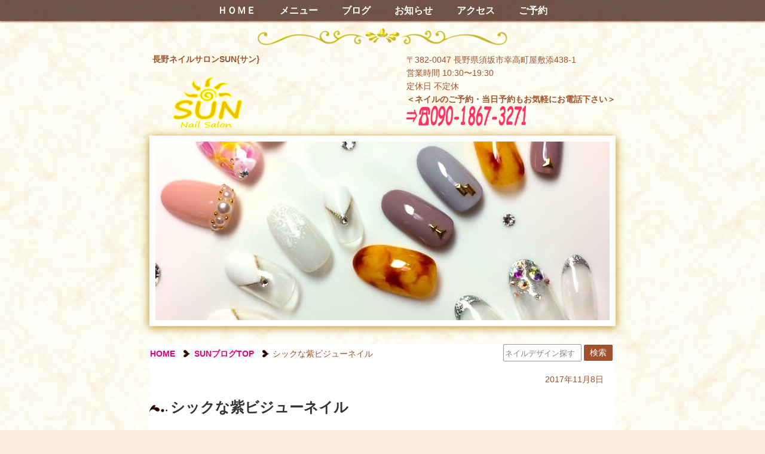

--- FILE ---
content_type: text/html; charset=UTF-8
request_url: https://nailsalon-sun.com/blog/248
body_size: 7526
content:
<!DOCTYPE html>
<html lang="ja">
<head prefix="og: http://ogp.me/ns#">
<meta charset="UTF-8">
<title>シックな紫ビジューネイル «  長野のネイルサロンSUN（サン）</title>
<meta name="robots" content="index, follow">
<meta name="keywords" content="ネイルサロンSUN,ネイルデザイン,ブログ">
<meta name="description" content="ポイントに多めのビジューをのせてシックな大人ネイルに😻✨濃いめの紫でカッコ良さもプラス👍🏻2本アート5000円1色追加5…">
<meta name="viewport" content="width=device-width,initial-scale=1">
<meta name="thumbnail" content="https://nailsalon-sun.com/wp-content/uploads/2017/11/DAA90B17-19AA-42D3-9FED-12E5BB3E4540.jpeg">
<meta name="theme-color" content="#f8eadc">
<meta property="og:title" content="シックな紫ビジューネイル «  長野のネイルサロンSUN（サン）のブログ">
<meta property="og:type" content="artcle">
<meta property="og:url" content="https://nailsalon-sun.com/blog/248">
<meta property="og:image" content="https://nailsalon-sun.com/wp-content/uploads/2017/11/DAA90B17-19AA-42D3-9FED-12E5BB3E4540.jpeg">
<meta property="og:description" content="ポイントに多めのビジューをのせてシックな大人ネイルに😻✨濃いめの紫でカッコ良さもプラス👍🏻2本アート5000円1色追加5…">
<meta property="og:site_name" content="ネイルサロンSUN">
<meta name="twitter:card" content="summary_large_image">
<link rel='stylesheet' href='https://nailsalon-sun.com/wp-content/themes/bukuman/single-style.css?ver=4.4' type='text/css' media='all'>
<!--[if lt IE 9]>
	<script src="https://nailsalon-sun.com/wp-content/themes/bukuman/js/html5shiv.js"></script>
	<script src="https://nailsalon-sun.com/wp-content/themes/bukuman/js/css3-mediaqueries.js"></script>
<![endif]-->
<!-- Global site tag (gtag.js) - Google Analytics -->
<script async src="https://www.googletagmanager.com/gtag/js?id=G-X1NZ5ML7W1"></script>
<script>
  window.dataLayer = window.dataLayer || [];
  function gtag(){dataLayer.push(arguments);}
  gtag('js', new Date());
  gtag('config', 'G-X1NZ5ML7W1');
</script>
<meta name='robots' content='max-image-preview:large' />
<link rel="alternate" type="application/rss+xml" title="長野のネイルサロンSUN（サン） &raquo; シックな紫ビジューネイル のコメントのフィード" href="https://nailsalon-sun.com/blog/248/feed" />
<link rel="alternate" title="oEmbed (JSON)" type="application/json+oembed" href="https://nailsalon-sun.com/wp-json/oembed/1.0/embed?url=https%3A%2F%2Fnailsalon-sun.com%2Fblog%2F248" />
<link rel="alternate" title="oEmbed (XML)" type="text/xml+oembed" href="https://nailsalon-sun.com/wp-json/oembed/1.0/embed?url=https%3A%2F%2Fnailsalon-sun.com%2Fblog%2F248&#038;format=xml" />
<style id='wp-img-auto-sizes-contain-inline-css' type='text/css'>
img:is([sizes=auto i],[sizes^="auto," i]){contain-intrinsic-size:3000px 1500px}
/*# sourceURL=wp-img-auto-sizes-contain-inline-css */
</style>
<style id='wp-emoji-styles-inline-css' type='text/css'>

	img.wp-smiley, img.emoji {
		display: inline !important;
		border: none !important;
		box-shadow: none !important;
		height: 1em !important;
		width: 1em !important;
		margin: 0 0.07em !important;
		vertical-align: -0.1em !important;
		background: none !important;
		padding: 0 !important;
	}
/*# sourceURL=wp-emoji-styles-inline-css */
</style>
<style id='classic-theme-styles-inline-css' type='text/css'>
/*! This file is auto-generated */
.wp-block-button__link{color:#fff;background-color:#32373c;border-radius:9999px;box-shadow:none;text-decoration:none;padding:calc(.667em + 2px) calc(1.333em + 2px);font-size:1.125em}.wp-block-file__button{background:#32373c;color:#fff;text-decoration:none}
/*# sourceURL=/wp-includes/css/classic-themes.min.css */
</style>
<script type="text/javascript" src="https://nailsalon-sun.com/wp-includes/js/jquery/jquery.min.js?ver=3.7.1" id="jquery-core-js"></script>
<script type="text/javascript" src="https://nailsalon-sun.com/wp-content/themes/bukuman/js/script.js?ver=2.6" id="bukuman-script-js" defer="defer" data-wp-strategy="defer"></script>
<link rel="https://api.w.org/" href="https://nailsalon-sun.com/wp-json/" /><link rel="alternate" title="JSON" type="application/json" href="https://nailsalon-sun.com/wp-json/wp/v2/posts/248" /><link rel="EditURI" type="application/rsd+xml" title="RSD" href="https://nailsalon-sun.com/xmlrpc.php?rsd" />
<link rel="canonical" href="https://nailsalon-sun.com/blog/248" />
<link rel="alternate" type="application/rss+xml" title="長野のネイルサロンSUN（サン） フィード" href="https://nailsalon-sun.com/feed">
<style id='global-styles-inline-css' type='text/css'>
:root{--wp--preset--aspect-ratio--square: 1;--wp--preset--aspect-ratio--4-3: 4/3;--wp--preset--aspect-ratio--3-4: 3/4;--wp--preset--aspect-ratio--3-2: 3/2;--wp--preset--aspect-ratio--2-3: 2/3;--wp--preset--aspect-ratio--16-9: 16/9;--wp--preset--aspect-ratio--9-16: 9/16;--wp--preset--color--black: #000000;--wp--preset--color--cyan-bluish-gray: #abb8c3;--wp--preset--color--white: #ffffff;--wp--preset--color--pale-pink: #f78da7;--wp--preset--color--vivid-red: #cf2e2e;--wp--preset--color--luminous-vivid-orange: #ff6900;--wp--preset--color--luminous-vivid-amber: #fcb900;--wp--preset--color--light-green-cyan: #7bdcb5;--wp--preset--color--vivid-green-cyan: #00d084;--wp--preset--color--pale-cyan-blue: #8ed1fc;--wp--preset--color--vivid-cyan-blue: #0693e3;--wp--preset--color--vivid-purple: #9b51e0;--wp--preset--gradient--vivid-cyan-blue-to-vivid-purple: linear-gradient(135deg,rgb(6,147,227) 0%,rgb(155,81,224) 100%);--wp--preset--gradient--light-green-cyan-to-vivid-green-cyan: linear-gradient(135deg,rgb(122,220,180) 0%,rgb(0,208,130) 100%);--wp--preset--gradient--luminous-vivid-amber-to-luminous-vivid-orange: linear-gradient(135deg,rgb(252,185,0) 0%,rgb(255,105,0) 100%);--wp--preset--gradient--luminous-vivid-orange-to-vivid-red: linear-gradient(135deg,rgb(255,105,0) 0%,rgb(207,46,46) 100%);--wp--preset--gradient--very-light-gray-to-cyan-bluish-gray: linear-gradient(135deg,rgb(238,238,238) 0%,rgb(169,184,195) 100%);--wp--preset--gradient--cool-to-warm-spectrum: linear-gradient(135deg,rgb(74,234,220) 0%,rgb(151,120,209) 20%,rgb(207,42,186) 40%,rgb(238,44,130) 60%,rgb(251,105,98) 80%,rgb(254,248,76) 100%);--wp--preset--gradient--blush-light-purple: linear-gradient(135deg,rgb(255,206,236) 0%,rgb(152,150,240) 100%);--wp--preset--gradient--blush-bordeaux: linear-gradient(135deg,rgb(254,205,165) 0%,rgb(254,45,45) 50%,rgb(107,0,62) 100%);--wp--preset--gradient--luminous-dusk: linear-gradient(135deg,rgb(255,203,112) 0%,rgb(199,81,192) 50%,rgb(65,88,208) 100%);--wp--preset--gradient--pale-ocean: linear-gradient(135deg,rgb(255,245,203) 0%,rgb(182,227,212) 50%,rgb(51,167,181) 100%);--wp--preset--gradient--electric-grass: linear-gradient(135deg,rgb(202,248,128) 0%,rgb(113,206,126) 100%);--wp--preset--gradient--midnight: linear-gradient(135deg,rgb(2,3,129) 0%,rgb(40,116,252) 100%);--wp--preset--font-size--small: 13px;--wp--preset--font-size--medium: 20px;--wp--preset--font-size--large: 36px;--wp--preset--font-size--x-large: 42px;--wp--preset--spacing--20: 0.44rem;--wp--preset--spacing--30: 0.67rem;--wp--preset--spacing--40: 1rem;--wp--preset--spacing--50: 1.5rem;--wp--preset--spacing--60: 2.25rem;--wp--preset--spacing--70: 3.38rem;--wp--preset--spacing--80: 5.06rem;--wp--preset--shadow--natural: 6px 6px 9px rgba(0, 0, 0, 0.2);--wp--preset--shadow--deep: 12px 12px 50px rgba(0, 0, 0, 0.4);--wp--preset--shadow--sharp: 6px 6px 0px rgba(0, 0, 0, 0.2);--wp--preset--shadow--outlined: 6px 6px 0px -3px rgb(255, 255, 255), 6px 6px rgb(0, 0, 0);--wp--preset--shadow--crisp: 6px 6px 0px rgb(0, 0, 0);}:where(.is-layout-flex){gap: 0.5em;}:where(.is-layout-grid){gap: 0.5em;}body .is-layout-flex{display: flex;}.is-layout-flex{flex-wrap: wrap;align-items: center;}.is-layout-flex > :is(*, div){margin: 0;}body .is-layout-grid{display: grid;}.is-layout-grid > :is(*, div){margin: 0;}:where(.wp-block-columns.is-layout-flex){gap: 2em;}:where(.wp-block-columns.is-layout-grid){gap: 2em;}:where(.wp-block-post-template.is-layout-flex){gap: 1.25em;}:where(.wp-block-post-template.is-layout-grid){gap: 1.25em;}.has-black-color{color: var(--wp--preset--color--black) !important;}.has-cyan-bluish-gray-color{color: var(--wp--preset--color--cyan-bluish-gray) !important;}.has-white-color{color: var(--wp--preset--color--white) !important;}.has-pale-pink-color{color: var(--wp--preset--color--pale-pink) !important;}.has-vivid-red-color{color: var(--wp--preset--color--vivid-red) !important;}.has-luminous-vivid-orange-color{color: var(--wp--preset--color--luminous-vivid-orange) !important;}.has-luminous-vivid-amber-color{color: var(--wp--preset--color--luminous-vivid-amber) !important;}.has-light-green-cyan-color{color: var(--wp--preset--color--light-green-cyan) !important;}.has-vivid-green-cyan-color{color: var(--wp--preset--color--vivid-green-cyan) !important;}.has-pale-cyan-blue-color{color: var(--wp--preset--color--pale-cyan-blue) !important;}.has-vivid-cyan-blue-color{color: var(--wp--preset--color--vivid-cyan-blue) !important;}.has-vivid-purple-color{color: var(--wp--preset--color--vivid-purple) !important;}.has-black-background-color{background-color: var(--wp--preset--color--black) !important;}.has-cyan-bluish-gray-background-color{background-color: var(--wp--preset--color--cyan-bluish-gray) !important;}.has-white-background-color{background-color: var(--wp--preset--color--white) !important;}.has-pale-pink-background-color{background-color: var(--wp--preset--color--pale-pink) !important;}.has-vivid-red-background-color{background-color: var(--wp--preset--color--vivid-red) !important;}.has-luminous-vivid-orange-background-color{background-color: var(--wp--preset--color--luminous-vivid-orange) !important;}.has-luminous-vivid-amber-background-color{background-color: var(--wp--preset--color--luminous-vivid-amber) !important;}.has-light-green-cyan-background-color{background-color: var(--wp--preset--color--light-green-cyan) !important;}.has-vivid-green-cyan-background-color{background-color: var(--wp--preset--color--vivid-green-cyan) !important;}.has-pale-cyan-blue-background-color{background-color: var(--wp--preset--color--pale-cyan-blue) !important;}.has-vivid-cyan-blue-background-color{background-color: var(--wp--preset--color--vivid-cyan-blue) !important;}.has-vivid-purple-background-color{background-color: var(--wp--preset--color--vivid-purple) !important;}.has-black-border-color{border-color: var(--wp--preset--color--black) !important;}.has-cyan-bluish-gray-border-color{border-color: var(--wp--preset--color--cyan-bluish-gray) !important;}.has-white-border-color{border-color: var(--wp--preset--color--white) !important;}.has-pale-pink-border-color{border-color: var(--wp--preset--color--pale-pink) !important;}.has-vivid-red-border-color{border-color: var(--wp--preset--color--vivid-red) !important;}.has-luminous-vivid-orange-border-color{border-color: var(--wp--preset--color--luminous-vivid-orange) !important;}.has-luminous-vivid-amber-border-color{border-color: var(--wp--preset--color--luminous-vivid-amber) !important;}.has-light-green-cyan-border-color{border-color: var(--wp--preset--color--light-green-cyan) !important;}.has-vivid-green-cyan-border-color{border-color: var(--wp--preset--color--vivid-green-cyan) !important;}.has-pale-cyan-blue-border-color{border-color: var(--wp--preset--color--pale-cyan-blue) !important;}.has-vivid-cyan-blue-border-color{border-color: var(--wp--preset--color--vivid-cyan-blue) !important;}.has-vivid-purple-border-color{border-color: var(--wp--preset--color--vivid-purple) !important;}.has-vivid-cyan-blue-to-vivid-purple-gradient-background{background: var(--wp--preset--gradient--vivid-cyan-blue-to-vivid-purple) !important;}.has-light-green-cyan-to-vivid-green-cyan-gradient-background{background: var(--wp--preset--gradient--light-green-cyan-to-vivid-green-cyan) !important;}.has-luminous-vivid-amber-to-luminous-vivid-orange-gradient-background{background: var(--wp--preset--gradient--luminous-vivid-amber-to-luminous-vivid-orange) !important;}.has-luminous-vivid-orange-to-vivid-red-gradient-background{background: var(--wp--preset--gradient--luminous-vivid-orange-to-vivid-red) !important;}.has-very-light-gray-to-cyan-bluish-gray-gradient-background{background: var(--wp--preset--gradient--very-light-gray-to-cyan-bluish-gray) !important;}.has-cool-to-warm-spectrum-gradient-background{background: var(--wp--preset--gradient--cool-to-warm-spectrum) !important;}.has-blush-light-purple-gradient-background{background: var(--wp--preset--gradient--blush-light-purple) !important;}.has-blush-bordeaux-gradient-background{background: var(--wp--preset--gradient--blush-bordeaux) !important;}.has-luminous-dusk-gradient-background{background: var(--wp--preset--gradient--luminous-dusk) !important;}.has-pale-ocean-gradient-background{background: var(--wp--preset--gradient--pale-ocean) !important;}.has-electric-grass-gradient-background{background: var(--wp--preset--gradient--electric-grass) !important;}.has-midnight-gradient-background{background: var(--wp--preset--gradient--midnight) !important;}.has-small-font-size{font-size: var(--wp--preset--font-size--small) !important;}.has-medium-font-size{font-size: var(--wp--preset--font-size--medium) !important;}.has-large-font-size{font-size: var(--wp--preset--font-size--large) !important;}.has-x-large-font-size{font-size: var(--wp--preset--font-size--x-large) !important;}
/*# sourceURL=global-styles-inline-css */
</style>
</head>
<body>
<header>
<h1><span>長野ネイルサロンSUN{サン}</span></h1>
<div class="meishi">
<div class="ue">
<p>〒382-0047 長野県須坂市幸高町屋敷添438-1</p>
</div>
<p>営業時間 10:30〜19:30<br>定休日 不定休</p>
<div class="ue">
<p><em>＜ネイルのご予約・当日予約もお気軽にお電話下さい＞</em></p>
</div>
<a href="tel:09018673271"><img src="https://nailsalon-sun.com/wp-content/themes/bukuman/images/call1.png" width="200" height="34" alt="長野県須坂市ネイルサロンSUN電話予約窓口"></a>
</div>
<div class="logos"><a href="/"><img src="https://nailsalon-sun.com/wp-content/themes/bukuman/images/sunlogo.png" alt="長野県須坂市の個室ネイルサロンSUN（サン） 長野市、中野市、小布施からもアクセス良好！" width="115" height="85"></a>
</div>
<div class="photo"><picture><source srcset="https://nailsalon-sun.com/wp-content/themes/bukuman/images/top1bpic.jpg" type="image/webp"><img src="https://nailsalon-sun.com/wp-content/themes/bukuman/images/top1bpic.jpg" alt="長野県ネイルサロンSUNオリジナルネイルチップデザイン" width="760" height="299"></picture></div>
</header>

<nav>
<ul>
	<li><a href="/"><img src="https://nailsalon-sun.com/wp-content/themes/bukuman/images/home.png" alt="長野県須坂市ネイルサロンSUNトップページ" width="40" height="25">ＨＯＭＥ</a></li>
	<li><a href="/price/"><img src="https://nailsalon-sun.com/wp-content/themes/bukuman/images/yen.png" alt="ネイルメニュー料金表" width="35" height="25">メニュー</a></li>
	<li><a href="/blog/"><img src="https://nailsalon-sun.com/wp-content/themes/bukuman/images/blog.png" alt="SUNネイルデザインブログ" width="38" height="25">ブログ</a></li>
	<li class="pc"><a href="/info/">お知らせ</a></li>
	<li class="pc"><a href="/access/">アクセス</a></li>
	<li><a href="/contact/"><img src="https://nailsalon-sun.com/wp-content/themes/bukuman/images/yoyaku.png" alt="ネイルサロンSUNの予約お問い合わせ" width="35" height="25">ご予約</a></li>
	<li class="sp">
		<div class="spMenuWrap">
			<div id="spMenu"><span id="navBtn"><span id="navBtnIcon"></span></span>その他</div>
		</div>
	</li>
</ul>
<nav class="gnav">
<ul>
	<li><a href="/info/"><img src="https://nailsalon-sun.com/wp-content/themes/bukuman/images/bell.png" alt="ネイルサロンSUNからお知らせ" width="35" height="25">お知らせ</a></li>
	<li><a href="/coupon/"><img src="https://nailsalon-sun.com/wp-content/themes/bukuman/images/coupon.png" alt="ネイルサロンSUNキャンペーン" width="35" height="25">キャンペーン</a></li>
	<li><a href="/access/"><img src="https://nailsalon-sun.com/wp-content/themes/bukuman/images/car.png" alt="ネイルサロンSUNへのアクセス方法" width="35" height="25">アクセス</a></li>
</ul>
</nav>
</nav>
<div id="contents" class="tar">
<form role="search" method="get" id="searchform" action="https://nailsalon-sun.com/" >
<input type="text" value="" placeholder="ネイルデザイン探す" name="s" class="searchfield" />
<input type="submit" class="searchsubmit" value="検索" />
</form>
<div class="bread">
<div class="inner">
<ul class="bread_crumb">
<li><a href="https://nailsalon-sun.com/">HOME</a></li>
<li><a href="https://nailsalon-sun.com/blog">SUNブログTOP</a></li>
<li>シックな紫ビジューネイル</li>
</ul>
</div>
</div>
<div class="bw">

<div class="date">
2017年11月8日
</div>
<h2 class="entry-title">シックな紫ビジューネイル</h2>
<p>ポイントに多めのビジューをのせて</p>
<p>シックな大人ネイルに&#x1f63b;&#x2728;</p>
<p>濃いめの紫でカッコ良さもプラス&#x1f44d;&#x1f3fb;</p>
<img decoding="async" src="https://nailsalon-sun.com/wp-content/uploads/2017/11/DAA90B17-19AA-42D3-9FED-12E5BB3E4540.jpeg" alt="シックな紫ビジューネイル" />
<p>2本アート5000円</p>
<p>1色追加500円</p>
<p>ストーン1粒50円</p>
<p>(税抜表示)</p>
<p>※ストーンの数が多い場合、定額制のアート料金の方が安い場合があります。</p>
<p>&nbsp;</p>
<footer class="entry-footer">
<div class="entry-meta clearfix">
<span class="cat-links">
カテゴリー：<a href="https://nailsalon-sun.com/blog/category/hand-nail" rel="category tag">ハンドネイル</a></span>
<span class="tag-links">
 タグ：<a href="https://nailsalon-sun.com/blog/tag/party-nail" rel="tag">パーティーネイル</a>, <a href="https://nailsalon-sun.com/blog/tag/%e3%83%93%e3%82%b8%e3%83%a5%e3%83%bc%e3%83%8d%e3%82%a4%e3%83%ab" rel="tag">ビジューネイル</a>, <a href="https://nailsalon-sun.com/blog/tag/onecolor-nail" rel="tag">ワンカラーネイル</a>, <a href="https://nailsalon-sun.com/blog/tag/winter-nail" rel="tag">冬ネイルデザイン</a>, <a href="https://nailsalon-sun.com/blog/tag/autumn-nail" rel="tag">秋ネイルデザイン</a>, <a href="https://nailsalon-sun.com/blog/tag/highgrade-nail" rel="tag">高級ネイル</a></span>
</div>

<ul class="nplink">
<li class="nav-previous"><a href="https://nailsalon-sun.com/blog/245" rel="prev">&laquo; スモーキーピンクのシンプルネイル</a></li><li class="nav-next"><a href="https://nailsalon-sun.com/blog/251" rel="next">アートネイル &raquo;</a></li></ul>

</footer>

</div>
<div class="naka">
<p class="bold">＼このページをシェアする／</p>
</div>
<div class="flexbox">
<div id="twit"></div>
<script type="text/javascript" language="javascript">
document.getElementById('twit').insertAdjacentHTML('afterbegin', '<a href="https://twitter.com/intent/tweet?url=' + location.href + '&text=' + document.title + '" target="_blank" rel="nofollow noopener noreferrer"><img src="https://nailsalon-sun.com/wp-content/themes/bukuman/images/x-twitter.png" alt="Xツイートボタン" width="50" height="50"></a>');
</script>
<div id="faceb"></div>
<script type="text/javascript" language="javascript">
document.getElementById('faceb').insertAdjacentHTML('afterbegin', '<a href="https://www.facebook.com/sharer/sharer.php?u=' + location.href + '&t=' + document.title + '" target="_blank" rel="nofollow noopener noreferrer"><img src="https://nailsalon-sun.com/wp-content/themes/bukuman/images/face.png" alt="フェイスブックシェアボタン" width="50" height="50"></a>');
</script>
<div id="lin"></div>
<script type="text/javascript" language="javascript">
document.getElementById("lin").insertAdjacentHTML('afterbegin','<a href="https://line.me/R/msg/text/?' + document.title + location.href + '" target="_blank" rel="nofollow noopener noreferrer"><img src="https://nailsalon-sun.com/wp-content/themes/bukuman/images/line.png" alt="ラインシェアボタン" width="50" height="50"></a>');
</script>
</div><hr class="star">
</div><!-- /.contents -->
<footer>
<div class="flexbox">
<ul>
<li>><a href="/">HOME</a>
<li>><a href="/price/">メニュー</a>
<li>><a href="/coupon/">キャンペーン</a>
</ul>
<ul>
<li>><a href="/access/">アクセス</a>
<li>><a href="/info/">お知らせ</a>
<li>><a href="/blog/">SUNブログ</a>
</ul>
</div>
<div class="footerbox">
<a href="/contact/"><img class="call2" src="https://nailsalon-sun.com/wp-content/themes/bukuman/images/call2.png" alt="ネイルサロンSUNのメールお問い合わせ" width="150" height="23" loading="lazy"></a>
<div class="flogos"><a href="/"><img src="https://nailsalon-sun.com/wp-content/themes/bukuman/images/sunlogo.png" alt="長野県須坂市の個室ネイルサロンSUN（サン） 長野市、中野市、小布施からもアクセス良好！" width="115" height="85" loading="lazy"></a>
</div>
<div class="meishi">
<p>〒382-0047 長野県須坂市幸高町屋敷添438-1<br>営業時間 10:30〜19:30<br>定休日 不定休<br>（※お休みはお知らせにてご案内しています）<br>電話 <a href="tel:09018673271">⇒090-1867-3271</a><br><em>＜ネイルご予約・当日予約もお気軽にご相談下さい＞</em></p>
</div>
</div>
<div class="naka"><small>Copyright &#169; 長野ネイルサロンSUN All Rights Reserved.</small></div>
</footer>
<script type="speculationrules">
{"prefetch":[{"source":"document","where":{"and":[{"href_matches":"/*"},{"not":{"href_matches":["/wp-*.php","/wp-admin/*","/wp-content/uploads/*","/wp-content/*","/wp-content/plugins/*","/wp-content/themes/bukuman/*","/*\\?(.+)"]}},{"not":{"selector_matches":"a[rel~=\"nofollow\"]"}},{"not":{"selector_matches":".no-prefetch, .no-prefetch a"}}]},"eagerness":"conservative"}]}
</script>
<script id="wp-emoji-settings" type="application/json">
{"baseUrl":"https://s.w.org/images/core/emoji/17.0.2/72x72/","ext":".png","svgUrl":"https://s.w.org/images/core/emoji/17.0.2/svg/","svgExt":".svg","source":{"concatemoji":"https://nailsalon-sun.com/wp-includes/js/wp-emoji-release.min.js?ver=6.9"}}
</script>
<script type="module">
/* <![CDATA[ */
/*! This file is auto-generated */
const a=JSON.parse(document.getElementById("wp-emoji-settings").textContent),o=(window._wpemojiSettings=a,"wpEmojiSettingsSupports"),s=["flag","emoji"];function i(e){try{var t={supportTests:e,timestamp:(new Date).valueOf()};sessionStorage.setItem(o,JSON.stringify(t))}catch(e){}}function c(e,t,n){e.clearRect(0,0,e.canvas.width,e.canvas.height),e.fillText(t,0,0);t=new Uint32Array(e.getImageData(0,0,e.canvas.width,e.canvas.height).data);e.clearRect(0,0,e.canvas.width,e.canvas.height),e.fillText(n,0,0);const a=new Uint32Array(e.getImageData(0,0,e.canvas.width,e.canvas.height).data);return t.every((e,t)=>e===a[t])}function p(e,t){e.clearRect(0,0,e.canvas.width,e.canvas.height),e.fillText(t,0,0);var n=e.getImageData(16,16,1,1);for(let e=0;e<n.data.length;e++)if(0!==n.data[e])return!1;return!0}function u(e,t,n,a){switch(t){case"flag":return n(e,"\ud83c\udff3\ufe0f\u200d\u26a7\ufe0f","\ud83c\udff3\ufe0f\u200b\u26a7\ufe0f")?!1:!n(e,"\ud83c\udde8\ud83c\uddf6","\ud83c\udde8\u200b\ud83c\uddf6")&&!n(e,"\ud83c\udff4\udb40\udc67\udb40\udc62\udb40\udc65\udb40\udc6e\udb40\udc67\udb40\udc7f","\ud83c\udff4\u200b\udb40\udc67\u200b\udb40\udc62\u200b\udb40\udc65\u200b\udb40\udc6e\u200b\udb40\udc67\u200b\udb40\udc7f");case"emoji":return!a(e,"\ud83e\u1fac8")}return!1}function f(e,t,n,a){let r;const o=(r="undefined"!=typeof WorkerGlobalScope&&self instanceof WorkerGlobalScope?new OffscreenCanvas(300,150):document.createElement("canvas")).getContext("2d",{willReadFrequently:!0}),s=(o.textBaseline="top",o.font="600 32px Arial",{});return e.forEach(e=>{s[e]=t(o,e,n,a)}),s}function r(e){var t=document.createElement("script");t.src=e,t.defer=!0,document.head.appendChild(t)}a.supports={everything:!0,everythingExceptFlag:!0},new Promise(t=>{let n=function(){try{var e=JSON.parse(sessionStorage.getItem(o));if("object"==typeof e&&"number"==typeof e.timestamp&&(new Date).valueOf()<e.timestamp+604800&&"object"==typeof e.supportTests)return e.supportTests}catch(e){}return null}();if(!n){if("undefined"!=typeof Worker&&"undefined"!=typeof OffscreenCanvas&&"undefined"!=typeof URL&&URL.createObjectURL&&"undefined"!=typeof Blob)try{var e="postMessage("+f.toString()+"("+[JSON.stringify(s),u.toString(),c.toString(),p.toString()].join(",")+"));",a=new Blob([e],{type:"text/javascript"});const r=new Worker(URL.createObjectURL(a),{name:"wpTestEmojiSupports"});return void(r.onmessage=e=>{i(n=e.data),r.terminate(),t(n)})}catch(e){}i(n=f(s,u,c,p))}t(n)}).then(e=>{for(const n in e)a.supports[n]=e[n],a.supports.everything=a.supports.everything&&a.supports[n],"flag"!==n&&(a.supports.everythingExceptFlag=a.supports.everythingExceptFlag&&a.supports[n]);var t;a.supports.everythingExceptFlag=a.supports.everythingExceptFlag&&!a.supports.flag,a.supports.everything||((t=a.source||{}).concatemoji?r(t.concatemoji):t.wpemoji&&t.twemoji&&(r(t.twemoji),r(t.wpemoji)))});
//# sourceURL=https://nailsalon-sun.com/wp-includes/js/wp-emoji-loader.min.js
/* ]]> */
</script>

<div class="totop"><a href="#"><img src="https://nailsalon-sun.com/wp-content/themes/bukuman/images/gotop.png" alt="ページのトップへ戻る"></a></div>
</body>
</html>


--- FILE ---
content_type: text/css
request_url: https://nailsalon-sun.com/wp-content/themes/bukuman/single-style.css?ver=4.4
body_size: 4028
content:
@charset "UTF-8";
html,body,div,span,object,iframe,h1,h2,h3,h4,h5,h6,p,blockquote,pre,abbr,address,cite,code,del,dfn,em,img,ins,kbd,q,samp,small,strong,sub,sup,var,b,i,dl,dt,dd,ol,ul,li,fieldset,form,label,legend,table,caption,tbody,tfoot,thead,tr,th,td,article,aside,canvas,details,figcaption,figure,footer,header,hgroup,main,menu,nav,section,summary,time,mark,audio,video,input{margin:0;padding:0;border:0;outline:0;font-size:100%;vertical-align:baseline;background:transparent;font-weight:normal}body{line-height:1}article,aside,details,figcaption,figure,footer,header,hgroup,menu,nav,section{display:block}ul{list-style:none}blockquote,q{quotes:none}blockquote:before,blockquote:after,q:before,q:after{content:none}a{margin:0;padding:0;font-size:100%;vertical-align:baseline;background:transparent}del{text-decoration:line-through}abbr[title],dfn[title]{border-bottom:1px dotted;cursor:help}table{border-collapse:collapse;border-spacing:0}hr{display:block;height:1px;border:0;border-top:1px solid #ccc;margin:1em 0.2em;padding:auto;clear:both;}input,select{vertical-align:middle}
body{font-size:16px;font-family:"Meiryo UI","Hiragino Kaku Gothic Pro","MS PGothic",sans-serif;line-height:1.6;color:#a0522d;background:#f8eadc url("images/bhwa.jpg");-webkit-text-size-adjust:100%}
#contents{width:780px;margin:0 auto}
#contents img{display:block;max-width:95%;height:auto;margin:5px auto 10px;text-align:center}
#contents p{color:#333;margin:5px 10px}
.clearfix:after{content:"";display:block;height:0;visibility:hidden;clear:both}
.clearfix{display:block}
header{width:780px;margin:0 auto}
a{color:#E6007C;font-weight:bold}
a:hover {color:#ff1493}
h2{margin-bottom:.5em;padding-top:2.2em;padding-bottom:.5em;font-size:1.5em;color:#a0522d;text-align:center;font-weight:bold;background:url("images/h2line.png") no-repeat bottom center,url("images/topback.png") no-repeat top center;clear:both}
h2.entry-title{color:#333;text-align:left;background:none;padding-top:.5em}
h2.entry-title:before{content:"";margin-right:5px;display:inline-block;width:30px;height:12px;background:no-repeat center/contain url("images/blogh3.png");vertical-align:middle}
h2.page-title{background:url("images/h2line.png") no-repeat bottom center}
h3{margin-bottom:.2em;margin-left:.3em;padding-bottom:.8em;font-size:1.3em;font-weight:bold;color:#333;text-align:left}
h3:before{content:"";margin-right:5px;display:inline-block;width:30px;height:12px;background:no-repeat center/contain url("images/blogh3.png");vertical-align:middle}
h4{margin-bottom:.25em;font-size:1em}
h4:before{content:"\00ab"}
h4:after{content:"\00bb"}
h5{margin-bottom:.25em;padding:2px;font-size:1em;border-top:1px dotted #ddd;border-bottom:1px dotted #ddd;background:#f3f3f3}
h6{margin-bottom:.25em;padding-left:5px;font-size:1em;border-left:5px solid #cf0c0c}
p{margin:0 0 1em 0}
.naka{clear:both;text-align:center}
em{font-weight:bold;font-style:normal}
strong{font-weight:bold;color:#ef8100;text-shadow:#8A4400 1px 1px}
pre{margin:1em 0;padding:1em}
blockquote{margin-bottom:1em;padding:1em;border:1px dotted #ddd;border-left:5px solid #ddd}
ul,ol,dl{margin:0 0 1em 0}
li{margin-left:2em}
dl{color:#333}
dt{margin-bottom:.5em;border-bottom:1px dotted #ddd}
dt:before{content:"\0025a0"}
dd{margin-bottom:1em}
table{width:100%;margin-bottom:1em;border-collapse:collapse;border:1px solid #ddd}
th{padding:10px;text-align:center;vertical-align:middle;border:1px solid #ddd;background:#95bbc6}
td{padding:10px;text-align:left;border:1px solid #ddd}
hr.ht{border-top:4px double #a0522d;text-align:right;width:80%;margin:1em auto}
hr.star{height:35px;border:0 none;background:url("images/hr.png") repeat-x;width:100%}
div.bw{background-color:#fff;box-shadow: 0 0 50px #fff;padding:15px 0 0}
video{max-width:100%;height:auto}
/*汎用クラス*/
.list{padding:0 0 0 2em}
.list li{margin:0;padding:0;list-style:none;text-indent:-1.3em}
.list li:before{content:"\002605\00a0";color:#ffc720}
.red{color:#f00}
.bold{font-weight:bold}
.tar{transform:translateY(50px);position:relative;z-index:2}
.jshide{opacity:0}
.jsshow{opacity:1;transform:translate3d(0,0,0);transition:1.2s}
/*ヘッダ*/
header{margin-top:10px;margin-bottom:30px;padding-top:25px;background:url("images/underback.png") no-repeat top center}
header h1 span{display:block;font-size:14px;font-weight:bold;margin:20px 5px 10px;line-height:1.4}
div.logos img,div.flogos img{display:block;float:left;padding:10px 10px 10px 40px;width:115px;height:85px}
div.meishi{display:block;float:right;font-size:14px;margin-top:-30px}
div.meishi a{text-decoration:none}
div.meishi p{text-align:left;margin:0}
div.meishi img{padding-bottom:10px}
.photo{clear:both;display:block;text-align:center;margin:30px auto 10px;padding:10px;box-shadow:#b8860b 0 3px 15px 0;background:#fff}
.photo img{max-width:100%;width:auto;height:auto;vertical-align:bottom}
#searchform{float:right;margin-right:5px;margin-bottom:10px;font-size:14px}
.searchfield{width:125px;height:23px;border:1px solid #999;border-radius:2px;padding:2px;background:#fff}
::placeholder{color:#828282;font-size:13px}
.searchsubmit{display:inline-block;background-color:#a0522d;color:#fff;border:none;border-radius:2px;height:27px;padding:2px 10px}
/*ナビ*/
nav{width:100%;position:fixed;top:0;left:0;padding:5px 0;filter:alpha(opacity=70);-moz-opacity:.7;opacity:.7;background:#330B00;z-index:200;box-shadow:#a0522d 0 2px 2px}
nav.gnav{box-shadow:unset;display:none}
nav ul{position:relative;float:left;left:50%;margin:0}
nav li{position:relative;left:-50%;float:left;list-style:none;font-weight:bold;margin:0;padding:0 20px}
nav li img{display:none !important}
nav li a{color:#fff;text-decoration:none}
nav li a:hover{color:#fff5ee;text-decoration:underline}
#spMenu,nav li.sp{display:none}
.bread{margin:5px 0;padding:0 0 5px;float:left}
.bread_crumb{overflow:hidden;margin:0;font-size:.9em}
.bread_crumb li{display:inline-block;list-style:none;margin-left:0.1em;height:2em}
.bread_crumb a{padding-right:1.8em;background:url(images/bread.png) no-repeat right center/12px;text-decoration:none}
ul.nplink{padding:0 5px 10px}
ul.nplink li{display:inline-block;list-style:none;margin-top:25px}
ul.nplink li a{display:block;background-color:#ff1493;color:#fff;border-radius:3px;padding:3px}
ul.nplink li.nav-previous{float:left;margin-left:0}
ul.nplink li.nav-next{float:right;margin-bottom:10px}
.has-text-align-center{text-align:center}
.has-text-align-left{text-align:left}
.has-text-align-right{text-align:right}
.navigation{margin:15px;height:30px}
.alignleft{float:left}
.alignright{float:right}
.alignright a,.alignleft a{display:block;background-color:#ff1493;color:#fff;border-radius:3px;text-decoration:none;padding:3px}
/*メイン*/
section{margin-bottom:100px}
div.thumbnail img{float:left;margin:5px;padding-left:5px;padding-right:10px;width:200px;height:auto}
.label-new{color:#fff;background-color:#f00;margin-right:3px}
.date{float:right;padding-right:20px;margin:.3em 0;font-size:.9em;clear:both}
div.flexbox{display:flex;display:-ms-flexbox;display:-webkit-box;display:-webkit-flex;justify-content:space-around;-ms-flex-pack:justify;-webkit-box-pack:justify;-webkit-justify-content:space-around;width:50%;margin:0 auto;padding-top:20px;clear:both}
div.flexbox img{border-radius:50%}
.grecaptcha-badge{bottom:150px!important;position:fixed;z-index:2}
/*フッタ*/
footer{clear:both;margin-bottom:10px;padding:10px 0 35px;font-size:.8em;background:url("images/underback.png") no-repeat bottom center}
footer.entry-footer{background:none;padding:10px 0 30px}
div.footerbox{width:780px;margin:0 auto}
.entry-meta{padding:5px 0;margin:10px 0 0;background:#fff5ee}
.entry-meta a{display:inline-block;border:1px solid #a0522d;padding:2px 10px;border-radius:25px;margin:10px 0}
.cat-links,.tag-links{float:right;padding-right:20px;padding-left:20px}
div.footerbox img.call2{width:150px;height:auto;margin:10px 20px 20px;border-radius:5px;box-shadow:1px 1px 2px 1px rgba(205,133,63,.8)}
.totop{position:fixed;bottom:15px;right:15px;z-index:100}
.totop a{display:block;text-decoration:none}
.totop img{filter:drop-shadow(10px 10px 2px rgba(141,106,106,1));width:40px;height:56px}
.totop img:hover{background-color:rgba(255,20,20,.7);border-radius:10px}
div.flexbox ul{margin:0 20px 10px 0;list-style-type:none}
div.flexbox ul li{font-size:16px;margin:20px 10px 20px 0}
div.flexbox ul li a{margin-left:10px;text-decoration:none;color:#a0522d}
/*レスポンシブSB+*/
@media(max-width:815px){
body{box-sizing:border-box;width:100%;padding:0 10px}
header{margin-top:10px;width:100%;margin-bottom:20px}
#contents{width:100%;background-image:none}
div.footerbox{width:100%}
}
@media(max-width:640px){
body{font-size:15px;line-height:1.4em}
.ue{display:none}
header{background-size:300px auto;padding-top:15px}
#contents{font-size:14px}
footer{background-size:300px auto;margin-bottom:20px}
header h1 span{width:60%;margin:15px 0 10px;font-size:.85em;word-break:keep-all}
div.logos img{width:80px;height:60px;padding:0 0 10px 20px;z-index:100;transition:.8s}
@keyframes kodou{
  0% {filter:drop-shadow(0 0 10px pink)}
  50% {filter:drop-shadow(0 0 10px #fc92c7)}
  100% {filter:drop-shadow(0 0 10px pink)}
}
div.flogos img{width:80px;height:60px;margin:0 10px 0 10px;padding:10px 0 10px 10px}
nav{background:#fff;top:unset;bottom:0;filter:alpha(opacity=80);-moz-opacity:.8;opacity:.8;box-shadow:#a0522d 0 -2px 2px;padding-bottom:calc(env(safe-area-inset-bottom) + 5px)}
nav ul{float:none;left:0;display:-webkit-box;display:flex;-webkit-box-pack:justify;justify-content:space-around}
nav li{float:none;left:0;padding:0 20px;font-size:11px;line-height:1.1em;color:#330000;font-weight:normal}
nav li img{display:block !important;margin:2px auto}
nav li a,nav li a:hover{color:#330000}
nav li.pc{display:none}
.photo{padding:5px}
h2{font-size:1.3em;padding-bottom:.8em;background-size:200px auto}
h3{font-size:1.3em;clear:both}
div.thumbnail img{width:50%;height:auto}
hr.star{background-size:200px;height:18px}
hr.ht{width:90%}
.navigation{margin:5px;height:35px}
.cat-links,.tag-links{padding-right:3px;padding-left:3px}
div.meishi{margin-top:0}
div.meishi img{width:150px;height:26px}
div.footerbox img.call2{float:right;margin:15px 20px 40px 0}
.totop{bottom:60px;padding-bottom:env(safe-area-inset-bottom)}
.totop img:hover{background-color:transparent}
.totop img:active{background-color:rgba(255,20,20,.7);border-radius:10px}
.date{margin:0 0 0.2em;padding-right:5px}
div.flexbox{width:80%}
div.flexbox img{width:40px;height:auto}
div.flexbox ul{margin:0 0 10px}
div.flexbox ul li{font-size:14px}
div.flexbox ul li a{margin-left:5px}
#navBtn{display:block;position:relative;width:35px;height:25px;border-radius:50%;text-align:center}
nav.gnav{display:block;bottom:53px;left:unset;right:0;padding:0;width:100px;opacity:unset}
nav.gnav ul{margin:0;padding:0;display:none;text-align:center}
.spMenuWrap{display:block;top:0;right:0;-webkit-transition:1s;-moz-transition:1s;transition:1s;background:transparent;margin:2px auto}
nav.gnav li{padding:10px 15px;border-top:1px solid #a0522d;border-left:1px solid #a0522d}
#spMenu,nav li.sp{display:block;font-weight:bold}
#spMenu:hover{cursor:pointer}
#navBtnIcon{display:block;position:absolute;top:40%;left:2px;width:30px;height:3px;background:#330000;transition:.2s}
#navBtnIcon:before,#navBtnIcon:after{display:block;content:'';position:absolute;height:3px;background:#330000;transition:.3s}
#navBtnIcon:before{margin-top:-8px;width:30px}
#navBtnIcon:after{margin-top:8px;width:30px}

#navBtn .close{background:transparent}
#navBtn .close:before,#navBtn .close:after{margin-top:0px;width:30px}
#navBtn .close:before{transform:rotate(135deg);-webkit-transform:rotate(135deg)}
#navBtn .close:after{transform:rotate(-135deg);-webkit-transform:rotate(-135deg)}
.grecaptcha-badge{padding-bottom:env(safe-area-inset-bottom)}
}
@media(max-width:500px){
nav li{padding:0 5px}
}